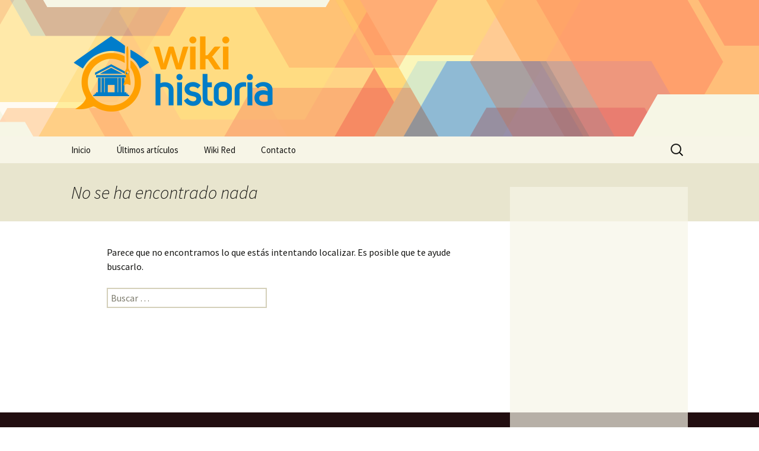

--- FILE ---
content_type: text/html; charset=utf-8
request_url: https://www.google.com/recaptcha/api2/aframe
body_size: 267
content:
<!DOCTYPE HTML><html><head><meta http-equiv="content-type" content="text/html; charset=UTF-8"></head><body><script nonce="tPSUnfDHxgIUw5mWrWeV9g">/** Anti-fraud and anti-abuse applications only. See google.com/recaptcha */ try{var clients={'sodar':'https://pagead2.googlesyndication.com/pagead/sodar?'};window.addEventListener("message",function(a){try{if(a.source===window.parent){var b=JSON.parse(a.data);var c=clients[b['id']];if(c){var d=document.createElement('img');d.src=c+b['params']+'&rc='+(localStorage.getItem("rc::a")?sessionStorage.getItem("rc::b"):"");window.document.body.appendChild(d);sessionStorage.setItem("rc::e",parseInt(sessionStorage.getItem("rc::e")||0)+1);localStorage.setItem("rc::h",'1768985149803');}}}catch(b){}});window.parent.postMessage("_grecaptcha_ready", "*");}catch(b){}</script></body></html>